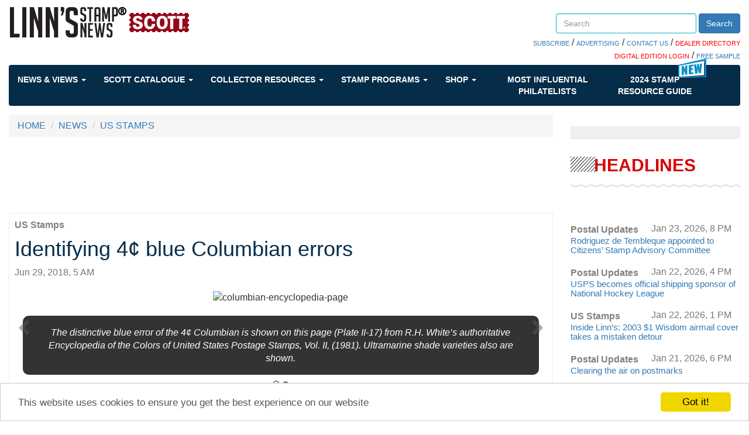

--- FILE ---
content_type: text/html; charset=utf-8
request_url: https://www.linns.com/news/us-stamps-postal-history/identifying-four-cent-blue-columbian-errors.html
body_size: 56040
content:
 <!DOCTYPE html> <html lang="en"> <head> <meta http-equiv="X-UA-Compatible" content="IE=edge,chrome=1" /> <meta charset="utf-8" /> <meta name="viewport" content="width=device-width, initial-scale=1"> <link rel="shortcut icon" href="/favicon.ico" type="image/x-icon" /> <link href='https://fonts.googleapis.com/css?family=Open+Sans' rel='stylesheet' type='text/css'> <link rel="stylesheet" href="https://maxcdn.bootstrapcdn.com/font-awesome/4.6.1/css/font-awesome.min.css"> <title>
	Identifying 4&#162; blue Columbian errors
</title> <link href="/ResourcePackages/Bootstrap/assets/dist/css/styles.min.css" rel="stylesheet" type="text/css" /><link href="/ResourcePackages/Bootstrap/assets/dist/css/quantum-style.css" rel="stylesheet" type="text/css" /><link href="/Sitefinity/WebsiteTemplates/Quantum/App_Themes/Quantum/custom.css" rel="stylesheet" type="text/css" /> <meta name="robots" content="max-image-preview:large"> <meta property="og:title" content="Identifying 4&#162; blue Columbian errors" /><meta property="og:description" content="Never buy a 4&#162; Columbian blue (instead of aquamarine) error without a certificate with a photo and description that match the stamp." /><meta property="og:type" content="article" /><meta property="og:url" content="https://test.linns.com/news/us-stamps-page/identifying-four-cent-blue-columbian-errors.html" /><meta property="og:image" content="https://test.linns.com/images/default-source/news/columbian-blue-error.jpg?sfvrsn=71d1efd9_0" /><meta property="og:site_name" content="Linns Stamp News" /><meta name="Generator" content="Sitefinity 14.4.8146.0 DX" /><meta name="viewport" content="width=device-width, initial-scale=1.0" /><script type="text/javascript">
	(function() {var _rdDeviceWidth = (window.innerWidth > 0) ? window.innerWidth : screen.width;var _rdDeviceHeight = (window.innerHeight > 0) ? window.innerHeight : screen.height;var _rdOrientation = (window.width > window.height) ? 'landscape' : 'portrait';})();
</script><meta name="description" content="Identifying 4¢ blue Columbian errors" /></head> <body class="container-fluid main-body"> <script src="/ScriptResource.axd?d=ktXPS54N4JY6vbaCTPlT9aEVpSNF3pCnERIgvWxQEuMRr6JainscEH8xIa-n1nqAG0IW54eKrUFq_chv1C3NGCwMYy2pvs9CulQv3mm_AxjCWWbcdJU5GE40emjVMXsV2pnFbHh7xqJEtWoSedUzxclo1R75JcX5qoFYPDOLW-P-U8PeIkeQRXsVAImSLD4G0&amp;t=ffffffffaa59361e" type="text/javascript"></script><script src="/ScriptResource.axd?d=ePnjFy9PuY6CB3GWMX-b_8x3Mhiqce5Ued1r1F2oj0P71lt5rAPqcs3OqEMuefS9X-xfp788XH8nPaOOE3FvK6NUF2kiDsVP0zmhDjdpiaJCeuzW5HHwHdI_TS5pHFhFMGjRHi0j4OMTulOlSxAknJEBp3Ge4-EJlEnJT4v-tYwg091YnamT44hmr84Sbv9Z0&amp;t=ffffffffaa59361e" type="text/javascript"></script><script src="/ScriptResource.axd?d=Uf8BQcxRshYGUr_fjsqPCLdSCgkAWON2UP6yGlATzoibzgisBzrgKREvW5HiIoq4X4lBP2U9eU2Wajd1QtkcyMiaiLDyUTwPM-hgra9UVrbTL1Hd5VJxyleaLCKV-n_yTHBFwuCdhOLKWoqFzsTkzBxYNnrMgmjL0dO0r_Eb-TrGSO8TNxvuIWzKPwsrfYw30&amp;t=ffffffffaa59361e" type="text/javascript"></script> <script type="text/javascript">
        var googletag = googletag || {};
        googletag.cmd = googletag.cmd || [];
        (function () {
            var gads = document.createElement("script");
            gads.async = true;
            gads.type = "text/javascript";
            var useSSL = "https:" == document.location.protocol;
            gads.src = (useSSL ? "https:" : "http:") + "//www.googletagservices.com/tag/js/gpt.js";
            var node = document.getElementsByTagName("script")[0];
            node.parentNode.insertBefore(gads, node);
        })();
    </script> <script>
        googletag.cmd.push(function () {
googletag.defineSlot('/39059443/Stamp_Linns_728x90', [728, 90], 'div-ads-1').addService(googletag.pubads()).setTargeting("position", "a");
googletag.defineSlot('/39059443/Stamp_Linns_300x250', [300, 250], 'div-ads-01').addService(googletag.pubads()).setTargeting("position", "a");
googletag.defineSlot('/39059443/Stamp_Linns_300x600', [300, 600], 'div-ads-05').addService(googletag.pubads()).setTargeting("position", "a");
googletag.defineSlot('/39059443/Stamp_Linns_640x480_interrupt', [640, 480], 'div-ads-10').addService(googletag.pubads()).setTargeting("position", "a");
googletag.defineSlot('/39059443/Stamp_Linns_300x250', [300, 250], 'div-ads-02').addService(googletag.pubads()).setTargeting("position", "b");
googletag.defineSlot('/39059443/Stamp_Linns_728x90', [728, 90], '728x90b').addService(googletag.pubads()).setTargeting("position", "b");
googletag.defineSlot('/39059443/LSN_Auction_Ad', [300, 250], 'div-ads-07').addService(googletag.pubads()).setTargeting("position", "a");
googletag.defineSlot('/39059443/LSN_Auction_Ad_Mobile', [300, 250], 'div-ads-08').addService(googletag.pubads()).setTargeting("position", "a");

googletag.pubads().setTargeting('stampsec', 'us-stamps-postal-history');
            googletag.pubads().enableSingleRequest();

            googletag.enableServices();
        });
    </script> <div class="sfPublicWrapper" id="PublicWrapper"> <header> 
<div class="row" data-sf-element="Row">
    <div id="header_TD78F3F4A003_Col00" class="sf_colsIn col-md-12" data-sf-element="Column 1" data-placeholder-label="Column 1"><div class="row" data-sf-element="Row">
    <div id="header_TD78F3F4A025_Col00" class="sf_colsIn col-md-7 col-xs-12" data-sf-element="Column 1" data-placeholder-label="Column 1">
<div >
    <div class="sfContentBlock sf-Long-text" ><a class="logo" href="/"><img alt="Linn's Stamp News" src="/images/default-source/icons/logo-desktop.png" title="Linn's Stamp News" /></a></div>
</div>
    </div>
    <div id="header_TD78F3F4A025_Col01" class="sf_colsIn col-md-5 col-xs-12 header_group" data-sf-element="Column 2" data-placeholder-label="Column 2"><div class="row" data-sf-element="Row">
    <div id="header_TD78F3F4A028_Col00" class="sf_colsIn col-md-4" data-sf-element="Column 1" data-placeholder-label="Login">
    </div>
    <div id="header_TD78F3F4A028_Col01" class="sf_colsIn col-md-8" data-sf-element="Column 2" data-placeholder-label="Search">


<div class="searchBoxCustom form-inline">
    <div class="form-group">
        <input type="search" title="Search input" placeholder="Search" id="ee9cb8b7-67a4-4817-a144-bd2789932345" class="form-control" value=""/>
    </div>
    <button type="button" class="btn btn-primary" id="7a869ea6-f979-4d96-90fd-0ae8b777c539">Search</button>
	
	<input type="hidden" data-sf-role="resultsUrl" value="/search-results" />
    <input type="hidden" data-sf-role="indexCatalogue" value="site-index" />
    <input type="hidden" data-sf-role="wordsMode" value="AllWords" />
    <input type="hidden" data-sf-role="disableSuggestions" value='false' />
    <input type="hidden" data-sf-role="minSuggestionLength" value="3" />
    <input type="hidden" data-sf-role="suggestionFields" value="Title,Content" />
    <input type="hidden" data-sf-role="language" />
    <input type="hidden" data-sf-role="suggestionsRoute" value="/restapi/search/suggestions" />
    <input type="hidden" data-sf-role="searchTextBoxId" value='#ee9cb8b7-67a4-4817-a144-bd2789932345' />
    <input type="hidden" data-sf-role="searchButtonId" value='#7a869ea6-f979-4d96-90fd-0ae8b777c539' />
</div>







    </div>
</div>
<div class="row" data-sf-element="Row">
    <div id="header_TD78F3F4A031_Col00" class="sf_colsIn col-md-12" data-sf-element="Column 1" data-placeholder-label="Column 1">
<div class="searchBoxBelowLinks" >
    <div class="sfContentBlock sf-Long-text" ><span style="background-color:#ff0000;"></span><a href="https://subscribe.amosmedia.com/stamp" target="_blank">SUBSCRIBE</a> / <a href="/contact-us/advertising.html">ADVERTISING</a> / <a href="/contact-us.html">CONTACT US</a> / <a href="https://directory.linns.com/" target="_blank"><span style="color:#ff0000;">DEALER DIRECTORY</span></a>
<br /><a href="https://reader.linns.com/" target="_blank"><span style="color:#ff0000;">DIGITAL EDITION LOGIN</span></a> /
<a href="https://reader.linns.com/monthlysample" target="_blank">FREE SAMPLE</a></div>
</div>
    </div>
</div>

    </div>
</div>

    </div>
</div>


 <div> <nav class="navbar navbar-default  blue-horizontal" role="navigation"> <div class="container-fluid"> <div class="navbar-header"> <button type="button" class="navbar-toggle" data-toggle="collapse" data-target="#bs-example-navbar-collapse-1"> <span class="sr-only">Toggle navigation</span> <span class="icon-bar"></span> <span class="icon-bar"></span> <span class="icon-bar"></span> </button> </div> <div class="collapse navbar-collapse" id="bs-example-navbar-collapse-1"> <ul class="nav navbar-nav"> <!--NEWS & VIEWS--> <li class="dropdown"> <a href="#" data-toggle="dropdown" class="dropdown-toggle">
                                News &amp; Views
                                <span class="caret"></span> </a> <ul class="dropdown-menu mega-menu "> <li class="mega-menu-column"> <ul> <li class="nav-header nav-header-news"><a href="/news//us-stamps-postal-history.html" target="_self">US Stamps & Postal History</a></li> <a href="https://test.linns.com/news/us-stamps-postal-history/inside-linn-s--2003--1-wisdom-airmail-cover-takes-a-mistaken-detour" target="_self"> <img src='https://test.linns.com/images/default-source/news/2003-one-dollar-wisdom-airmail-cover-mexico-dover-kansas.tmb-tbhomepage.jpg?Culture=en&amp;sfvrsn=da44edd1_3' alt='' title='2003-one-dollar-wisdom-airmail-cover-mexico-dover-kansas'> </a> <a href="https://test.linns.com/news/us-stamps-postal-history/inside-linn-s--2003--1-wisdom-airmail-cover-takes-a-mistaken-detour" target="_self"> <li class="col-xs-12"><span>Inside Linn’s: 2003 $1 Wisdom airmail cover takes a mistaken detour</span></li> </a> </ul> </li> <li class=" mega-menu-column"> <ul> <li class="nav-header nav-header-news"><a href="/news//postal-updates.html" target="_self">Postal Updates</a></li> <a href="https://test.linns.com/news/postal-updates/usps-records-gains-in-mail-delivery-during-2025-holiday-mailing-season" target="_self"> <img src='https://test.linns.com/images/default-source/auctions-library/united-states-postal-service-logo61173e62-9a0e-42b0-af8c-9306037e4b8c.tmb-tbhomepage.jpg?Culture=en&amp;sfvrsn=d346edd1_1' alt='' title='united-states-postal-service-logo'> </a> <a href="https://test.linns.com/news/postal-updates/usps-records-gains-in-mail-delivery-during-2025-holiday-mailing-season" target="_self"> <li class="col-xs-12"><span>USPS records gains in mail delivery during 2025 holiday mailing season</span></li> </a> </ul> </li> <li class=" mega-menu-column"> <ul> <li class="nav-header nav-header-news"><a href="/news//world-stamps-postal-history.html" target="_self">World Stamps & Postal History </a></li> <a href="https://test.linns.com/news/world-stamps-postal-history/unpa-year-of-the-horse-pane-continues-lunar-new-year-series" target="_self"> <img src='https://test.linns.com/images/default-source/news/united-nations-2026-year-of-the-horse-stamps.tmb-tbhomepage.jpg?Culture=en&amp;sfvrsn=7544edd1_3' alt='' title='united-nations-2026-year-of-the-horse-stamps'> </a> <a href="https://test.linns.com/news/world-stamps-postal-history/unpa-year-of-the-horse-pane-continues-lunar-new-year-series" target="_self"> <li class="col-xs-12"><span>UNPA Year of the Horse pane continues Lunar New Year series</span></li> </a> </ul> </li> <li class=" mega-menu-column"> <ul> <li class="nav-header nav-header-news"><a href="/news//auctions.html" target="_self">Auction Updates</a></li> <a href="https://test.linns.com/news/auctions/drews-collection-of-u.s.-1861-68-postal-history-up-for-bids-in-jan.-21-cherrystone-auction" target="_self"> <img src='https://test.linns.com/images/default-source/news/cover-three-color-franking-united-states-1861-stamps-new-york-corisco-west-africa.tmb-tbhomepage.jpg?Culture=en&amp;sfvrsn=2f3aedd1_3' alt='' title='cover-three-color-franking-united-states-1861-stamps-new-york-corisco-west-africa'> </a> <a href="https://test.linns.com/news/auctions/drews-collection-of-u.s.-1861-68-postal-history-up-for-bids-in-jan.-21-cherrystone-auction" target="_self"> <li class="col-xs-12"><span>Drews collection of U.S. 1861-68 postal history up for bids in Jan. 21 Cherrystone auction</span></li> </a> </ul> </li> <li class=" mega-menu-column"> <ul> <li class="nav-header nav-header-news"><a href="/videos" target="_self">Videos</a></li> <a href="https://test.linns.com/videos/videos/2018/february/monday-morning-new-stamps-scott-catalog.html" target="_self"> <img src='https://test.linns.com/images/default-source/news/monday-morning-new-stamps-scott-catalog.tmb-tbhomepage.jpg?Culture=en&amp;sfvrsn=bba01aa9_0' alt='monday-morning-new-stamps-scott-catalog' title='monday-morning-new-stamps-scott-catalog'> </a> <a href="https://test.linns.com/videos/videos/2018/february/monday-morning-new-stamps-scott-catalog.html" target="_self"> <li class="col-xs-12"><span>Monday Morning Brief | New stamps in catalog </span></li> </a> </ul> </li> </ul> </li> <!--SCOTT CATALOGUE--> <li class="dropdown"> <a href="#" data-toggle="dropdown" class="dropdown-toggle">
                                Scott Catalogue
                                <span class="caret"></span> </a> <ul class="dropdown-menu mega-menu "> <li class="mega-menu-column mega-menu-column-big"> <ul> <li class="nav-header nav-header-news"><a href="https://www.amosadvantage.com/product/scott-catalogues-of-postage-stamps?utm_source=linnscom&utm_medium=sitenav&utm_campaign=navflyout" target="_blank">THE SCOTT CATALOGUE</a></li> <li class="col-xs-12"> <a href="https://www.amosadvantage.com/product/scott-catalogues-of-postage-stamps?utm_source=linnscom&utm_medium=referral&utm_campaign=sitenav&utm_id=aboutScott" target="_blank"><img src="https://www.amosadvantage.com/Media/Default/Images/SCOTT-LOGO-1000x300.jpg" /></a> <span style="font-size:small;margin:20px 0 20px 0;text-align:left;">
                                                The Scott Catalogue of Postage Stamps is the foremost name in stamp collecting. <br /> <br />
                                                Maintained by our expert staff (who also publish Linn's), we catalog all new stamp issues and regularly release stamp value updates.
                                            </span> <span> <b><a href="https://www.amosadvantage.com/product/scott-catalogues-of-postage-stamps?utm_source=linnscom&utm_medium=referral&utm_campaign=sitenav&utm_id=aboutScott">SHOP THE SCOTT <BR />CATALOGUE</a></b> </span> </li> </ul> </li> <li class="mega-menu-column"> <ul> <li class="nav-header nav-header-news"><a href="https://www.amosadvantage.com/Product/Scott-Catalogue-Printed-Editions-stamp-values-new-issues-listings?utm_source=linnscom&utm_medium=sitenav&utm_campaign=navflyout">PRINTED EDITIONS</a></li> <li class="col-lg-12"> <a href="https://www.amosadvantage.com/Product/Scott-Catalogue-Printed-Editions-stamp-values-new-issues-listings?utm_source=linnscom&utm_medium=referral&utm_campaign=sitenav&utm_id=shopPrint#shopNowPrint" target="_blank"><img src="https://www.amosadvantage.com/Media/Default/Images/volume-1-2023-scott-catalogue-united-states-a-b-c231.png" alt="C231" /></a> <span> <b><a href="https://www.amosadvantage.com/Product/Scott-Catalogue-Printed-Editions-stamp-values-new-issues-listings?utm_source=linnscom&utm_medium=referral&utm_campaign=sitenav&utm_id=shopPrint#shopNowPrint">SHOP THE PRINTED EDITIONS</a></b> </span> </li> </ul> </li> <li class="mega-menu-column"> <ul> <li class="nav-header nav-header-news"><a href="https://www.amosadvantage.com/Product/Scott-Catalogue-Subscription-Digital?utm_source=linnscom&utm_medium=sitenav&utm_campaign=navflyout"><span style="color:red">NEW!</span> DIGITAL<BR>SUBSCRIPTIONS</a></li> <li class="col-lg-12"> <a href="https://www.amosadvantage.com/Product/Scott-Catalogue-Subscription-Digital?utm_source=linnscom&utm_medium=referral&utm_campaign=sitenav&utm_id=shopDigital#shopDigitalSubs"><img src="https://www.amosadvantage.com/Media/Default/Images/scott-digital-banner-310px.jpg" /></a> <span style="font-size:small;margin:10px 0 10px 0;text-align:left;">
                                                The all-new way to always have the latest listings and values. <br /> <br />
                                                Quickly search our catalog by OR across countries, zoom, take it anywhere and much much more. Built to make your life simple.
                                            </span> <span> <b><a href="https://www.amosadvantage.com/Product/Scott-Catalogue-Subscription-Digital?utm_source=linnscom&utm_medium=referral&utm_campaign=sitenav&utm_id=shopDigital#shopDigitalSubs">SEE ALL DIGITAL<BR> SUBSCRIPTION OFFERS</a></b> </span> </li> </ul> </li> </ul> </li> <!--COLLECTOR RESOURCES--> <li class="dropdown"> <a href="#" data-toggle="dropdown" class="dropdown-toggle">
                                Collector Resources
                                <span class="caret"></span> </a> <ul class="dropdown-menu mega-menu even-menu"> <li class="dropdown-submenu"> <a href="" target="_self">
                                        Collecting Basics
                                        <span class="right-caret"></span> </a> <ul class="dropdown-menu"> <li class="mega-menu-column"> <ul> <li class="nav-header"><a href="/insights/stamp-collecting-basics/growing-a-us-worldwide-stamp-collection.html" target="_self">Growing a Stamp Collection</a></li> </ul> </li> <li class="mega-menu-column"> <ul> <li class="nav-header"><a href="/collector-resources/collecting-basics/keeping-a-stamp-collection" target="_self">Keeping a Stamp Collection</a></li> </ul> </li> <li class="mega-menu-column"> <ul> <li class="nav-header"><a href="/insights/stamp-collecting-basics/postage-stamp-history-beginners-philately.html" target="_self">Stamp History</a></li> </ul> </li> <li class="mega-menu-column"> <ul> <li class="nav-header"><a href="/insights/stamp-collecting-basics/topical-us-worldwide-stamp-collecting-ideas.html" target="_self">Topical Stamp Collecting</a></li> </ul> </li> </ul> </li> <li class="dropdown-submenu"> <a href="" target="_self">
                                        Reference
                                        <span class="right-caret"></span> </a> <ul class="dropdown-menu"> <li class="mega-menu-column"> <ul> <li class="nav-header"><a href="/collector-resources/reference/glossary-of-philatelic-terms" target="_self">Glossary of Philatelic Terms</a></li> </ul> </li> <li class="mega-menu-column"> <ul> <li class="nav-header"><a href="/insights/stamp-issuing-entities-of-the-world.html" target="_self">Stamp Issues Entities</a></li> </ul> </li> <li class="mega-menu-column"> <ul> <li class="nav-header"><a href="/insights/postal-administrations-of-the-world.html" target="_self">World Postal Administrations</a></li> </ul> </li> <li class="mega-menu-column"> <ul> <li class="nav-header"><a href="/insights/foreign-currency.html" target="_self">Foreign Currencies</a></li> </ul> </li> <li class="mega-menu-column"> <ul> <li class="nav-header"><a href="/insights/instructions-for-requesting-postmarks.html" target="_self">How to Request Postmarks</a></li> </ul> </li> </ul> </li> <li class="dropdown-submenu"> <a href="" target="_self">
                                        Promote Yourself
                                        <span class="right-caret"></span> </a> <ul class="dropdown-menu"> <li class="mega-menu-column"> <ul> <li class="nav-header"><a href="https://secure.amospublishing.com/linns/classentry.asp" target="_self">Place a Classified Ad</a></li> </ul> </li> <li class="mega-menu-column"> <ul> <li class="nav-header"><a href="https://secure.amospublishing.com/Calendar/" target="_self">Put an Event on our Calendar</a></li> </ul> </li> <li class="mega-menu-column"> <ul> <li class="nav-header"><a href="/marketplace/cachets---cover-form.html" target="_self">Submit a Catchet or Cover</a></li> </ul> </li> </ul> </li> <li class="dropdown-submenu"> <a href="" target="_self">
                                        More Resources
                                        <span class="right-caret"></span> </a> <ul class="dropdown-menu"> <li class="mega-menu-column"> <ul> <li class="nav-header"><a href="/community/local-stamp-clubs-philately-united-states-collectors.html" target="_self">Find a Stamp Club</a></li> </ul> </li> <li class="mega-menu-column"> <ul> <li class="nav-header"><a href="/community/events.html" target="_self">Events</a></li> <a href="/community/events.html" target="_self"> <li class="col-xs-12"><span>Check the calendar for upcoming events</span></li> </a> </ul> </li> <li class="mega-menu-column"> <ul> <li class="nav-header"><a href="/marketplace/links.html" target="_self">Stamp Links</a></li> </ul> </li> <li class="mega-menu-column"> <ul> <li class="nav-header"><a href="/community/desktop-wallpaper.html" target="_self">Desktop Wallpapers</a></li> </ul> </li> <li class="mega-menu-column"> <ul> <li class="nav-header"><a href="/stamp-auctions.html" target="_self">Stamp Auctions Calendar</a></li> </ul> </li> </ul> </li> </ul> </li> <!--STAMP PROGRAMS--> <li class="dropdown"> <a href="#" data-toggle="dropdown" class="dropdown-toggle">
                                Stamp Programs
                                <span class="caret"></span> </a> <ul class="dropdown-menu mega-menu even-menu"> <li class="mega-menu-column"> <ul> <li class="nav-header nav-header-news"><a href="/insights/stamp-programs/united-states" target="_self">U.S. Stamp Programs</a></li> <a href="/insights/stamp-programs/united-states" target="_self"><img src='https://test.linns.com/images/default-source/news/united-states-2026-stamp-beacha61f5c97-9405-4d12-927a-2c3939d8d10a.tmb-tbhomepage.jpg?Culture=en&amp;sfvrsn=e909edd1_3' alt='United States 2026 Beach Stamp' title='united-states-2026-stamp-beach'></a> </ul> </li> <li class="mega-menu-column"> <ul> <li class="nav-header nav-header-news"><a href="/insights/stamp-programs/canada" target="_self">Canada Stamp Programs</a></li> <a href="/insights/stamp-programs/canada" target="_self"><img src='https://test.linns.com/images/default-source/news/zne-dh-can-angelique-f1-bg.tmb-tbhomepage.jpg?Culture=en&amp;sfvrsn=358910d1_1' alt='' title='zne-dh-can-angelique-f1-bg'></a> </ul> </li> <li class="mega-menu-column"> <ul> <li class="nav-header nav-header-news"><a href="/insights/stamp-programs/united-nations" target="_self">U.N. Stamp Programs</a></li> <a href="/insights/stamp-programs/united-nations" target="_self"><img src='https://test.linns.com/images/default-source/news/zne-dh-un-snake-bg.tmb-tbhomepage.jpg?Culture=en&amp;sfvrsn=27110d1_3' alt='' title='united-nations-2025-year-snake-stamp-pane'></a> </ul> </li> <li class="mega-menu-column"> <ul> <li class="nav-header nav-header-news"><a href="/insights/stamp-programs/great-britain" target="_self">Great Britain</a></li> <a href="/insights/stamp-programs/great-britain" target="_self"><img src="https://www.linns.com/images/default-source/news/great-britain-stamp-program-2023-king-charles-iii-defintive.tmb-tbhomepage.jpg" alt="great-britain-stamp-program-2023-king-charles-iii-defintive" title="great-britain-stamp-program-2023-king-charles-iii-defintive"></a> </ul> </li> <li class="mega-menu-column"> <ul> <li class="nav-header nav-header-news"><a href="/insights/stamp-programs/listings-by-topic" target="_self">By Topic</a></li> <a href="/insights/stamp-programs/listings-by-topic" target="_self"><img src='https://test.linns.com/images/default-source/news/scott-postage-stamp-catalogue7c03734011176df9aa55ff0000be2468.tmb-tbhomepage.jpg?Culture=en&amp;sfvrsn=92141ed1_2' alt='scott-postage-stamp-catalogue' title='scott-postage-stamp-catalogue'></a> </ul> </li> <li class="mega-menu-column"> <ul> <li class="nav-header nav-header-news"><a href="/insights/stamp-programs">Stamp Programs</a></li> <li class="col-lg-12"><span style="font-size:x-small;">Find information about every stamp issued by the USPS and other postal services since 1997, and learn where in the world stamps about your favorite topics are being issued.</span></li> </ul> </li> </ul> </li> <!--SHOP--> <li class="dropdown"> <a href="#" data-toggle="dropdown" class="dropdown-toggle">
                                Shop
                                <span class="caret"></span> </a> <ul class="dropdown-menu mega-menu even-menu"> <li class="mega-menu-column"> <ul> <li class="nav-header nav-header-news"><a href="http://www.zillionsofstamps.com/" target="_self">Buy and Sell Stamps</a></li> <a href="http://www.zillionsofstamps.com/" target="_self"> <img src="/images/default-source/icons/zillionstamps.jpg"> </a> </ul> </li> <li class="mega-menu-column"> <ul> <li class="nav-header nav-header-news"><a href="https://www.amosadvantage.com/store/category/stamps.html" target="_self">Purchase Stamp Supplies Online</a></li> <a href="https://www.amosadvantage.com/store/category/stamps.html" target="_self"> <img src="/images/default-source/icons/acbr03d-sm.jpg"> </a> <a href="https://www.amosadvantage.com/store/category/stamps.html" target="_self"> <li class="col-xs-12"> <span style="font-size:x-small">
                                                LARGE SCOTT SPECIALITY 3-RING BINDER - TOP SELLER! <br />
                                                AA Price $34.99
                                            </span> </li> </a> </ul> </li> <li class="mega-menu-column"> <ul> <li class="nav-header nav-header-news"><a href="/marketplace/classifieds.html" target="_self">Search Classifieds</a></li> <a href="/marketplace/classifieds.html" target="_self"> <li class="col-lg-12"> <span style="font-size:x-small">
                                                GOOD TRADE. Your 200 different foreign plus SAES for my 200 different. Winter: 1933 E. Orchid Ln. Green Valley, AZ 85614 <br /><br /> <a href="/marketplace/classifieds.html" target="_self"><b>View More Classifieds</b></a> </span> </li> </a> </ul> </li> <li class="mega-menu-column"> <ul> <li class="nav-header nav-header-news"><a href="https://www.linns.com/stamp-auctions.html" target="_self">STAMP AUCTIONS</a></li> <a href="https://www.linns.com/stamp-auctions.html" target="_self"> <li class="col-lg-12"> <span style="font-size:x-small">
                                                Browse our wide-ranging collection of auction catalogues previewing the rare stamps and lots being offered at upcoming sales.<br /><br /> <a href="https://www.linns.com/stamp-auctions.html" target="_self"><b>VIEW MORE AUCTIONS</b></a> </span> </li> </a> </ul> </li> </ul> </li> <!--MOST INFLUENTIAL--> <li class="dropdown nav-bar-influential"> <a href="/special-interest-publications" target="_blank">
                                Most Influential Philatelists
                            </a> </li> <!--GUIDE1--> <li class="dropdown nav-bar-influential"> <span class="badge-img badge-new"><img src="https://www.linns.com/images/default-source/icons/nav-new-icon.png"></span> <a href="/guide">
                                2024 STAMP <br />
                                RESOURCE GUIDE
                            </a> </li> </ul> </div><!-- /.navbar-collapse --> </div><!-- /.container-fluid --> </nav> </div> </header> <main> 
<div class="row" data-sf-element="Row">
    <div id="content_C002_Col00" class="sf_colsIn col-md-9" data-sf-element="Column 1" data-placeholder-label="Column 1"><div>
    <ul class="sf-breadscrumb breadcrumb">
                <li><a href="/">HOME </a></li>
                <li><a href="/news">NEWS </a></li>
                <li><a href="/news/us-stamps-postal-history.html">US STAMPS</a></li>
    </ul>
</div>

    <div id='div-ads-1' style='height:90px; width:100%;text-align:center;' class=''>
        <script>
        googletag.cmd.push(function () { googletag.display('div-ads-1'); });
        </script>
    </div>




<style>
    .news_item a[href="https://www.facebook.com/linnsStampNews"] {
        display: block;
        margin-left: 18px;
        margin-top: -32px;
        color: #337ab7;
        text-decoration: underline;
    }

    .news_item a[href="https://twitter.com/LinnsStampNews"] {
        color: #337ab7;
        text-decoration: underline;
    }
</style>
<div class="news_item" >
    <a href="/news/us-stamps-postal-history.html">
        <p class="feat_content">
            <b>US Stamps</b>
        </p>
    </a>
    <h1>
        <span >Identifying 4&#162; blue Columbian errors</span>
    </h1>
    <div>
        <span class="text-muted">Jun 29, 2018, 5 AM</span>
    </div>
    <div class="news_image">
        <div>
                        <div id="myCarouselNews" class="carousel slide" data-ride="carousel">
                            <ol class="carousel-indicators">

                                        <li data-target="#myCarouselNews" data-slide-to="0" class="active"></li>
                                        <li data-target="#myCarouselNews" data-slide-to="1" class=""></li>

                            </ol>
                            <div class="row carousel-inner" -role="listbox">

                                    <div class='item active slider-item featured-article'>
                                            <div class="featured-img">
                                                <img class="slider-item-img" target="_blank" style="" src='https://test.linns.com/images/default-source/news/columbian-encyclopedia-page.tmb-slide-1900.jpg?Culture=en&amp;sfvrsn=a9d18489_0' alt='columbian-encyclopedia-page' title='columbian-encyclopedia-page'>
                                            </div>
                                                <div class="news_summary" >The distinctive blue error of the 4¢ Columbian is shown on this page (Plate II-17) from R.H. White’s authoritative Encyclopedia of the Colors of United States Postage Stamps, Vol. II, (1981). Ultramarine shade varieties also are shown.</div>

                                    </div>
                                    <div class='item slider-item featured-article'>
                                            <div class="featured-img">
                                                <img class="slider-item-img" target="_blank" style="" src='https://test.linns.com/images/default-source/news/columbian-blue-error.tmb-slide-1900.jpg?Culture=en&amp;sfvrsn=71d1efd9_0' alt='columbian-blue-error' title='columbian-blue-error'>
                                            </div>
                                                <div class="news_summary" >Is the 4¢ Columbian (shown here from a scan) the blue error? Probably not, but it is impossible to tell from a scan. Some think the 4¢ blue Columbian error matches the blue of the 1¢ Columbian. It is close, but not an exact match. </div>

                                    </div>
                            </div>
                            <div class="buttons-position">
                                <span class="fa fa-pause pause-button" style="display:none" aria-hidden="true"></span>
                                <span class="fa fa-play play-button hidden" style="display:none" aria-hidden="true"></span>
                            </div>
                            <div class="left carousel-control" href="#myCarouselNews" role="button" data-slide="prev">
                                <a class="glyphicon glyphicon-chevron-left" href="#myCarouselNews" role="button" data-slide="prev" aria-hidden="true"></a>
                                <span class="sr-only">Previous</span>
                            </div>
                            <div class="right carousel-control" href="#myCarouselNews" role="button" data-slide="next">
                                <a class="glyphicon glyphicon-chevron-right" href="#myCarouselNews" role="button" data-slide="next" aria-hidden="true"></a>
                                <span class="sr-only">Next</span>
                            </div>
                        </div>
        </div>
    </div>

    <div >
<p style="text-align: center;"><b>U.S. Stamp Notes – By John M. Hotchner</b></p>
<p>A friend recently wrote to me with the following question: “Attached are scans of a 4¢ Columbian that’s languished in a cigar box for many years, and which to me looks like it just MIGHT be the Blue color variety (rather than the normal Ultramarine) — Scott 233a.</p>
<p>“I well understand that if genuine, it would be one of those great rarities — particularly since Scott notes that most used examples of this stamp are in somewhat ragged condition. I see that one of these, with tears, etc. was being offered on eBay for $2,999.99. Scanning through all the other 233s being offered on eBay right now, mine certainly looks BLUER than any of those illustrated (even discounting scanner variations)</p>
<p>“I know this is one of those items that would need an expertizing certificate to show it being genuine, but I’m asking your thoughts in advance of that — don’t want to waste the time and money otherwise.”</p>


    <div id='div-ads-10' style='height:480px; width:100%;text-align:center;' class=''>
        <script>
        googletag.cmd.push(function () { googletag.display('div-ads-10'); });
        </script>
    </div>
<p>The scanned image of the 4¢ Columbian my friend was writing about is shown above, along with a normal 1¢ blue Columbian. I agree that it is not a normal ultramarine example, but I don’t think it qualifies as the blue error. Beyond that it’s hard to know where to start in answering this question, but let’s begin with the listing in the Scott <i>Specialized Catalogue of United States Stamps and Covers</i>.</p>
<p>Scott 233 is the 4¢ Columbian, for which the normal color is listed as ultramarine. Listed variants of this color are dull ultramarine and deep ultramarine. The 2018 Scott U.S. Specialized values the normal stamp and these shade varieties at $50 mint for hinged examples and $8 used.</p>
<p>The error is listed as Scott 233a, “4c Blue (error)” with a hinged value of $17,500, and a used value of $16,500. A note below the listing begins, “No. 233a exists in two shades.” Scott does not further identify what these shades.</p>
<p>The listing continues, “No. 233a is valued with small faults, as almost all examples come thus.”</p>
<p>R.H. White, in his monumental<i> Encyclopedia of the Colors of United States Postage Stamps, Vol. II</i> (1981), illustrates the known colors as shown on page 6.</p>
<p>White quotes early 20th-century philatelic scholar Lester Brookman as saying,</p>
<p>“…The [blue] shade is very different from the normal ultramarine …The usual statement that it is like the color of the 1¢ is not exactly accurate. It is much more like the 1¢ than it is the normal 4¢ but the color seems to be … more lively … than that of the 1¢.”</p>
<p>How many examples of the 4¢ blue Columbian error exist? There is no reliable answer. The original find was a single mint sheet of 100, but subsequent finds of used examples indicate that several sheets of the error were not recognized, and the stamps were used on mail. Thus, it is possible that previously unidentified examples may lurk in old collections.</p>
<p>With that background, let’s make a few observations. First and foremost, a collector should NEVER offer or buy a 4¢ Columbian represented to be the blue error (Scott 233a) unless it has a certificate with a photo and description that exactly match the stamp. It does not matter how great a bargain it seems to be.</p>
<p>Why is this? Unless a collector has handled many examples of Scott 233, or has a reference example of 233a, or a high-quality color photo, it is purely a guess as to whether the stamp in hand is a 233a.</p>
<p>Given the values involved, it is simply too easy to diagnose a stamp in hand as what the collector wishes it to be, with whatever evidence the collector may be able to find “on the fly.&quot;</p>
<p>Other factors at play with used stamps are that the aging of the paper, happenstance contact with strong light or chemicals, or specific efforts to alter can result in subtle changes of color that may push the color toward the target variety. For these reasons, expertizing is essential.</p>
<p><b><i>Connect with&nbsp;Linn’s Stamp News:&nbsp;</i></b></p>
<p><b><i>&nbsp; &nbsp;&nbsp;<a href="http://pages.amosdigital.com/linns-stamp-news-newsletter-signup/" target="_blank">Sign up for our newsletter</a><br>
 &nbsp; &nbsp;&nbsp;<a href="https://www.facebook.com/linnsStampNews" target="_blank">Like us on Facebook<br>
 </a>&nbsp; &nbsp;&nbsp;<a href="https://twitter.com/LinnsStampNews" target="_blank">Follow us on Twitter</a></i></b></p>
<p>As I’ve said many times in this column, it is not possible to positively expertize from a scanned image. The actual stamp must be viewed by the expertizer.</p>
<p>Sometimes it is possible to rule out a stamp based on a scanned image, and, in the case of the stamp my friend wrote about, it is clear that he would not have spent his money wisely to have the stamp expertized.</p>
<p>In fact, given the costs involved, it is not a good idea to submit such a stamp “cold” for expertizing as the chances of it being genuine are small.</p>
<p>Instead if you have a competent dealer in your local stamp club, or can talk with one at a local show or bourse, show it to him and ask him if he thinks it has a better than 75-percent chance of being found genuine.</p>
<p>If you can match your stamp to a reliable photo of an expertized Scott 233a in a reference book or commercial auction and you can get a dealer recommendation, then the stamp may stand a reasonably good chance of passing muster.</p>
<p>This brings up another bit of correspondence from a <i>Linn’s</i> reader, who asked, “Could you send me the basic expertizing fees? Do they go by catalog value? What is the cost if the stamp is a fake?”</p>
<p>Fee structure can be complicated, and fees can change periodically, so I do not have a cheat sheet that explains the fees for each of the expertizing organizations.</p>
<p>My suggestion is that if you want to determine the fee that applies for a specific stamp you are considering submitting begin by searching online for the auction house, then find its fee structure, what it is based on, and under what circumstance the auction house will refund all or part of the fee.</p>

    </div>

    <hr />
    <div>
        <div><div class="title-featured"><div class="text title"><p>MORE RELATED ARTICLES</p></div></div><div class="breakline-slash"><div class="breakline"></div></div></div>

    </div>

    <div class="related-articles">
        <div class="parsys related-parsys col-xs-12">
                <div xk-section="v1" class="parbase link article-excerpt base article-excerpt-related-linns section reference article-excerpt-related xpress-link xk-component xk-section-base ng-scope col-xs-12 col-sm-12 col-md-4">
                    <div class="article-excerpt">
                        <a href="https://test.linns.com/news/us-stamps-page/2017/september/spot-red-fibers-1995-shuttle-express-stamp.html" class="big-img"><img src="https://test.linns.com/images/default-source/news/1995-ten-seventy-five-express-mail-stamp-visible-ultraviolet-light.tmb-thumnail-4.jpg?Culture=en&amp;sfvrsn=933600d8_0 "></a>
                        <p class="category"><b><a href="/news/us-stamps-postal-history.html">US Stamps</a></b></p>
                        <p class="date_linns">Sep 23, 2017, 4 AM</p>
                        <h3><a href="https://test.linns.com/news/us-stamps-page/2017/september/spot-red-fibers-1995-shuttle-express-stamp.html" class="heading">Can you spot the red fibers in this 1995 Space Shuttle Express Mail stamp?</a></h3>
                    </div>
                </div>
                <div xk-section="v1" class="parbase link article-excerpt base article-excerpt-related-linns section reference article-excerpt-related xpress-link xk-component xk-section-base ng-scope col-xs-12 col-sm-12 col-md-4">
                    <div class="article-excerpt">
                        <a href="https://test.linns.com/news/us-stamps-page/2018/may/misperf-color-errors-true-or-not.html" class="big-img"><img src="https://test.linns.com/images/default-source/news/energy-conservation-lafayette-stamps.tmb-thumnail-4.jpg?Culture=en&amp;sfvrsn=34b0636a_0 "></a>
                        <p class="category"><b><a href="/news/us-stamps-postal-history.html">US Stamps</a></b></p>
                        <p class="date_linns">May 31, 2018, 2 PM</p>
                        <h3><a href="https://test.linns.com/news/us-stamps-page/2018/may/misperf-color-errors-true-or-not.html" class="heading">Misperf color errors: true errors or not?</a></h3>
                    </div>
                </div>
                <div xk-section="v1" class="parbase link article-excerpt base article-excerpt-related-linns section reference article-excerpt-related xpress-link xk-component xk-section-base ng-scope col-xs-12 col-sm-12 col-md-4">
                    <div class="article-excerpt">
                        <a href="https://test.linns.com/news/us-stamps-page/2018/february/delay-of-handstamped-cover.html" class="big-img"><img src="https://test.linns.com/images/default-source/news/1967-fairbanks-alaska-handstamp.tmb-thumnail-4.jpg?Culture=en&amp;sfvrsn=a64e0e4b_0 "></a>
                        <p class="category"><b><a href="/news/us-stamps-postal-history.html">US Stamps</a></b></p>
                        <p class="date_linns">Feb 11, 2018, 4 AM</p>
                        <h3><a href="https://test.linns.com/news/us-stamps-page/2018/february/delay-of-handstamped-cover.html" class="heading">Why was a “water damaged” handstamp added to this cover?</a></h3>
                    </div>
                </div>
        </div>
    </div>
</div>

    <div id='728x90b' style='height:90px; width:100%;text-align:center;' class=''>
        <script>
        googletag.cmd.push(function () { googletag.display('728x90b'); });
        </script>
    </div>

    </div>
    <div id="content_C002_Col01" class="sf_colsIn col-md-3" data-sf-element="Column 2" data-placeholder-label="Column 2">

    <div id='div-ads-01' style='height:250px; width:100%;text-align:center;' class=''>
        <script>
        googletag.cmd.push(function () { googletag.display('div-ads-01'); });
        </script>
    </div>

<div >
    <div class="sfContentBlock sf-Long-text" ><div class="title-featured"><div class="text title"><p>Headlines</p></div></div><div class="breakline-slash"><div class="breakline"></div></div></div>
</div>﻿<div>
    <ul class="list-unstyled">

                <li >
                    <div class="row col-xs-12 row-adjustment">

                        <a href="/news/postal-updates.html">
                            <p class="feat_content">
                                <b>
                                    Postal Updates
                                </b>
                            </p>
                        </a>
                        <span class="text-muted text-muted-amos">
                            Jan 23, 2026, 8 PM
                        </span>
                    </div>
                    <h3 class="headlines_title">
                        <a  href="/news/postal-updates/rodriguez-de-tembleque-appointed-to-citizens--stamp-advisory-committee">Rodriguez de Tembleque appointed to Citizens’ Stamp Advisory Committee</a>
                    </h3>
                </li>
                <li >
                    <div class="row col-xs-12 row-adjustment">

                        <a href="/news/postal-updates.html">
                            <p class="feat_content">
                                <b>
                                    Postal Updates
                                </b>
                            </p>
                        </a>
                        <span class="text-muted text-muted-amos">
                            Jan 22, 2026, 4 PM
                        </span>
                    </div>
                    <h3 class="headlines_title">
                        <a  href="/news/postal-updates/usps-becomes-official-shipping-sponsor-of-national-hockey-league">USPS becomes official shipping sponsor of National Hockey League</a>
                    </h3>
                </li>
                <li >
                    <div class="row col-xs-12 row-adjustment">

                        <a href="/news/us-stamps-postal-history.html">
                            <p class="feat_content">
                                <b>
                                    US Stamps
                                </b>
                            </p>
                        </a>
                        <span class="text-muted text-muted-amos">
                            Jan 22, 2026, 1 PM
                        </span>
                    </div>
                    <h3 class="headlines_title">
                        <a  href="/news/us-stamps-postal-history/inside-linn-s--2003--1-wisdom-airmail-cover-takes-a-mistaken-detour">Inside Linn’s: 2003 $1 Wisdom airmail cover takes a mistaken detour</a>
                    </h3>
                </li>
                <li >
                    <div class="row col-xs-12 row-adjustment">

                        <a href="/news/postal-updates.html">
                            <p class="feat_content">
                                <b>
                                    Postal Updates
                                </b>
                            </p>
                        </a>
                        <span class="text-muted text-muted-amos">
                            Jan 21, 2026, 6 PM
                        </span>
                    </div>
                    <h3 class="headlines_title">
                        <a  href="/news/postal-updates/clearing-the-air-on-postmarks">Clearing the air on postmarks</a>
                    </h3>
                </li>
    </ul>
</div>

    <div id='div-ads-05' style='height:600px; width:100%;text-align:center;' class=''>
        <script>
        googletag.cmd.push(function () { googletag.display('div-ads-05'); });
        </script>
    </div>

<div >
    <div class="sfContentBlock sf-Long-text" ><div class="@Model.CssClass"><div class="cnct-header"><img src="/ResourcePackages/Bootstrap/assets/dist/images/lsn-connect.jpg" /></div><a href="https://www.facebook.com/linnsStampNews" target="_blank">
		<div class="cnct-facebook"><img src="/ResourcePackages/Bootstrap/assets/dist/images/lsn-facebook.jpg" /></div></a>
	<a href="https://twitter.com/linnsstampnews" target="_blank">
		<div class="cnct-twitter"><img src="/ResourcePackages/Bootstrap/assets/dist/images/lsn-twitter.jpg" /></div></a>
	<a href="https://www.instagram.com/linns_stamp_news/" target="_blank">
		<div class="cnct-instagram"><img src="/ResourcePackages/Bootstrap/assets/dist/images/lsn-instagram.jpg" /></div></a>
	<a href="https://www.youtube.com/user/LinnsStampNews" target="_blank">
		<div class="cnct-youtube"><img src="/ResourcePackages/Bootstrap/assets/dist/images/lsn-youtube.jpg" /></div></a>
	<a href="https://secure.amospublishing.com/enewsletters/linns-stamp-news/" target="_blank">
		<div class="cnct-signup"><img src="/ResourcePackages/Bootstrap/assets/dist/images/signup.jpg" /></div></a> 
</div></div>
</div>

    <div id='div-ads-02' style='height:250px; width:100%;text-align:center;' class=''>
        <script>
        googletag.cmd.push(function () { googletag.display('div-ads-02'); });
        </script>
    </div>

    </div>
</div>
 </main> <footer> 
<div class="row" data-sf-element="Row">
    <div id="footer_TD78F3F4A068_Col00" class="sf_colsIn col-md-12" data-sf-element="Column 1" data-placeholder-label="Column 1">
<div >
    <div class="sfContentBlock sf-Long-text" ><div class="linns_footer_bg qsitemap"><ul class="nav nav-sitemap"><li><div class="newsletter-headline"><div class="design-text text parbase base newsletter-textfield xk-text xk-component xk-section-base ng-scope" xk-section="v1"><p>SUBSCRIBE TO LINN&rsquo;S STAMP NEWS</p></div></div><div class="newsletter-footer"><div class="single-field-form parbase newsletter base lsn-newsletter-box xpress-single-field-form xk-component xk-section-base ng-scope" xk-section="v1"><div class="subscribe clearfix"><a class="btn btn_left btn-default" href="https://subscribe.amosmedia.com/stamp/subscriptions-options/" data-sf-ec-immutable="" target="_blank">GET THE MAGAZINE</a>
 <a class="btn btn_right btn-default" href="https://secure.amospublishing.com/enewsletters/linns-stamp-news" target="_blank" data-sf-ec-immutable="">FREE NEWSLETTER</a>
 </div></div></div></li><li><div class="text-content"><p>Follow Us</p></div><div class="followus"><ul><li><a href="https://www.facebook.com/LinnsStampNews/" target="_blank" data-sf-ec-immutable=""></a></li><li><a href="https://twitter.com/linnsstampnews" target="_blank" data-sf-ec-immutable=""></a></li><li><a href="https://www.instagram.com/linns_stamp_news/" target="_blank" data-sf-ec-immutable=""></a></li><li><a href="https://www.youtube.com/user/LinnsStampNews" target="_blank" data-sf-ec-immutable=""></a></li><li><a href="https://www.mycollect.com/pages/ScottStamp" target="_blank" data-sf-ec-immutable=""></a></li></ul></div></li></ul><ul class="nav nav-sitemap mobile-version"><li><strong>My Account</strong>
 <ul class="nav nav-stacked"><li><a class="sub" href="https://account.amosmedia.com/account" target="_blank" data-sf-ec-immutable="">My Amos Media Account</a></li><li><a class="sub" href="https://account.amosmedia.com/subscriptions" target="_blank" data-sf-ec-immutable="">My Subscriptions</a></li><li><a class="sub" href="https://account.amosmedia.com/newsletters/subscribe" target="_blank" data-sf-ec-immutable="">My Email Newsletters</a></li><li><a class="sub" href="https://reader.linns.com" target="_blank" data-sf-ec-immutable="">Access the Digital Edition</a></li></ul></li><li><strong>News and Views</strong>
 <ul class="nav nav-stacked"><li><a href="/news/us-stamps-postal-history" class="sub" target="_self">US Stamps &amp; Postal History</a></li><li><a href="/news/world-stamps-postal-history" class="sub" target="_self">World Stamps &amp; Postal History </a></li><li><a href="/news/auctions" class="sub" target="_self">Auction Updates</a></li><li><a href="/news/postal-updates" class="sub" target="_self">Postal Updates</a></li><li><a href="60AD4E40-1117-6DF9-AA55-FF0000BE2468.html" class="sub" target="_self">Videos</a></li></ul></li><li><strong>Scott Catalogue</strong>
 <ul class="nav nav-stacked"><li><a class="sub" href="https://www.amosadvantage.com/product/scott-catalogues-of-postage-stamps?utm_source=linnscom&amp;utm_medium=sitenav&amp;utm_campaign=footer" target="_blank" data-sf-ec-immutable="">About the Scott Catalogue of Postage Stamps</a></li><li><a class="sub" href="https://www.amosadvantage.com/Product/Scott-Catalogue-Printed-Editions-stamp-values-new-issues-listings?utm_source=linnscom&amp;utm_medium=sitenav&amp;utm_campaign=footer" target="_blank" data-sf-ec-immutable="">Scott Catalogue Printed Editions</a></li><li><a class="sub" href="https://www.amosadvantage.com/Product/Scott-Catalogue-Subscription-Digital?utm_source=linnscom&amp;utm_medium=sitenav&amp;utm_campaign=footer" target="_blank" data-sf-ec-immutable=""><span style="color:red;">NEW!</span> Scott Catalogue Digital Subscription</a></li></ul></li><li><strong>Resources</strong>
 <ul class="nav nav-stacked"><li><a href="/community/local-stamp-clubs-philately-united-states-collectors.html" class="sub" target="_self">Local Stamp Clubs</a></li><li><a href="/community/events.html" class="sub" target="_self">Events</a></li><li><a class="sub" href="/insights/stamp-issuing-entities-of-the-world.html" target="_self" data-sf-ec-immutable="">Stamp Issuing Entities Of The World</a></li><li><a class="sub" href="/insights/postal-administrations-of-the-world.html" target="_self" data-sf-ec-immutable="">Postal Administrations Of The World </a></li></ul></li><li><strong>Stamp Programs</strong>
 <ul class="nav nav-stacked"><li><a href="/insights/stamp-programs/united-states" class="sub" target="_self">U.S. Stamp Programs</a></li><li><a href="/insights/stamp-programs/canada" class="sub" target="_self">Canada</a></li><li><a href="/insights/stamp-programs/united-nations" class="sub" target="_self">United Nations</a></li><li><a class="sub" href="/insights/stamp-programs/listings-by-topic" target="_self" data-sf-ec-immutable="">Listings By Topic</a></li></ul></li><li><strong>Shop</strong>
 <ul class="nav nav-stacked"><li><a class="sub" href="https://www.linns.com/marketplace/buy-sell-stamps.html" target="_self" data-sf-ec-immutable="">Buy-Sell Stamps</a></li><li><a href="/marketplace/classifieds.html" class="sub" target="_self">Classifieds</a></li></ul></li></ul><ul class="nav nav-sitemap nav-logos"><li><a href="/content/amos/zillions-of-stamps.html" target="_blank"><img src="/images/default-source/icons/footer-logo-2.png?sfvrsn=db93ad1_2" /></a></li><li><a href="/content/amos/coin-world.html" target="_blank"><img src="/images/default-source/icons/footer-logo-3.png?sfvrsn=8b93ad1_2" /></a></li><li><a href="/content/amos/amos-advantage.html" target="_blank"><img src="/images/default-source/icons/footer-logo-6.png?sfvrsn=1fb93ad1_2" /></a></li><li><a href="/content/amos/scott.html" target="_blank"><img src="/images/default-source/icons/footer-logo-5.png?sfvrsn=ab93ad1_2" /></a></li></ul><ul class="footer-row4"><li><a href="41AD4E40-1117-6DF9-AA55-FF0000BE2468.html" target="_blank">COMMUNITY</a> <span>|</span> <a href="/community/events.html" target="_blank">EVENTS</a></li><li><a href="/shop.html" target="_blank" data-sf-ec-immutable="">Shop</a> <span>|</span> <a href="/contact-us.html" target="_blank">Contact Us</a> <span>|</span> <a href="/content/privacy-policy" target="_blank">Privacy Policy</a> <span>|</span> <a href="https://www.amosmedia.com/legal/PrivacyPolicy.htm" target="_blank" data-sf-ec-immutable="">Sitemap</a></li><li><span>&copy; 2025 Amos Media Company. All rights reserved</span></li></ul><ul><li><div style="height:5px;text-align:center;background-color:#ffffff;"></div></li></ul><ul><li><div style="height:20px;text-align:center;background-color:#063e6f;"></div></li></ul></div></div>
</div>
    </div>
</div>
<div class="row" data-sf-element="Row">
    <div id="footer_TD78F3F4A020_Col00" class="sf_colsIn col-md-12" data-sf-element="Column 1" data-placeholder-label="Column 1">
<!-- Begin Cookie Consent plugin by Silktide - http://silktide.com/cookieconsent -->
<script type="text/javascript">
    window.cookieconsent_options = {"message":"This website uses cookies to ensure you get the best experience on our website","dismiss":"Got it!","learnMore":"More info","link":null,"theme":"light-bottom"};
</script>

<script type="text/javascript" src="//cdnjs.cloudflare.com/ajax/libs/cookieconsent2/1.0.9/cookieconsent.min.js"></script>
<!-- End Cookie Consent plugin -->

<script async src='https://www.googletagmanager.com/gtag/js?id=G-9GJ9S3VYF8'></script>
 <script>
   window.dataLayer = window.dataLayer || [];
   function gtag(){dataLayer.push(arguments);}
   gtag('js', new Date());
   gtag('config', 'G-9GJ9S3VYF8');
   gtag('config', 'UA-16594213-1');
 </script>
    </div>
</div>
 </footer> </div> <script src="/ResourcePackages/Bootstrap/assets/dist/js/project.min.js" type="text/javascript"></script><script src="/ResourcePackages/Bootstrap/assets/dist/js/quantum.js" type="text/javascript"></script><script src="/Frontend-Assembly/Telerik.Sitefinity.Frontend.Search/Mvc/Scripts/SearchBox/Search-box.min.js?package=Bootstrap&amp;v=LTU5NjgwNTQ2Ng%3d%3d" type="text/javascript"></script> </body> </html>

--- FILE ---
content_type: text/html; charset=utf-8
request_url: https://www.google.com/recaptcha/api2/aframe
body_size: 268
content:
<!DOCTYPE HTML><html><head><meta http-equiv="content-type" content="text/html; charset=UTF-8"></head><body><script nonce="X9pIrgozFJFuSC3WlIj_Jg">/** Anti-fraud and anti-abuse applications only. See google.com/recaptcha */ try{var clients={'sodar':'https://pagead2.googlesyndication.com/pagead/sodar?'};window.addEventListener("message",function(a){try{if(a.source===window.parent){var b=JSON.parse(a.data);var c=clients[b['id']];if(c){var d=document.createElement('img');d.src=c+b['params']+'&rc='+(localStorage.getItem("rc::a")?sessionStorage.getItem("rc::b"):"");window.document.body.appendChild(d);sessionStorage.setItem("rc::e",parseInt(sessionStorage.getItem("rc::e")||0)+1);localStorage.setItem("rc::h",'1769532344026');}}}catch(b){}});window.parent.postMessage("_grecaptcha_ready", "*");}catch(b){}</script></body></html>